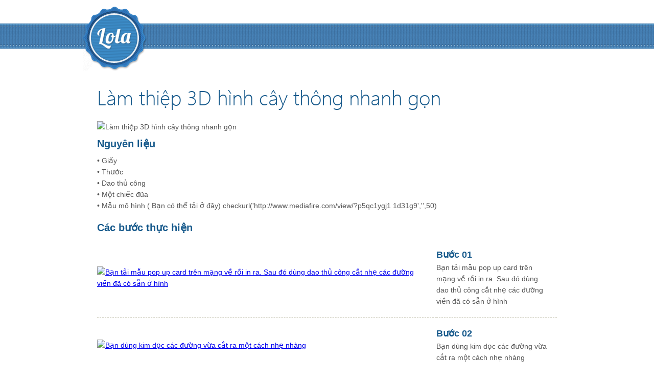

--- FILE ---
content_type: text/html; charset=UTF-8
request_url: https://www.lola.vn/print.php?id=193
body_size: 2248
content:
<!DOCTYPE html>
<html xmlns="http://www.w3.org/1999/xhtml"
      xmlns:og="http://ogp.me/ns#"
      xmlns:fb="https://www.facebook.com/2008/fbml"> 
<head>
<meta http-equiv="Content-Type" content="text/html; charset=utf-8" />
<title>Lola.vn - Print</title>
<link rel="canonical" href="https://www.lola.vn/huong-dan/giay/kirigami/lam-thiep-3d-hinh-cay-thong-nhanh-gon.htm" />
<meta name="robots" content="noindex, nofollow" />
<link rel="shortcut icon" href="images/favicon.ico" type="image/vnd.microsoft.icon" />
<script src="//ajax.googleapis.com/ajax/libs/jquery/1.8.3/jquery.min.js"></script>
<link type="text/css" href="css/print.css" rel="stylesheet" />

<meta property="og:title" content="Làm thiệp 3D hình cây thông nhanh gọn | Lola.vn"/>
<meta property="og:type" content="product" />
<meta property="og:url" content="https://www.lola.vn/huong-dan/giay/kirigami/lam-thiep-3d-hinh-cay-thong-nhanh-gon.htm"/>
<meta property="og:image" content="https://d3ee6z5p86ucy7.cloudfront.net/data/bt3/resize_500x590_bexinh_avtar44308.jpg"/>
<meta property="og:site_name" content="lola.vn"/>
<meta property="fb:admins" content="507956458"/>
<meta property="og:description" content="Giấy ThướcDao thủ công Một chiếc đũaMẫu mô hình ( Bạn có thể tải ở đây) http://www.mediafire.com/view/?p5qc1ygj11d31g9"/>

<meta name="description" content="Giấy ThướcDao thủ công Một chiếc đũaMẫu mô hình ( Bạn có thể tải ở đây) http://www.mediafire.com/view/?p5qc1ygj11d31g9"/>
<meta name="keywords" content="thiệp giáng sinh,thiệp cây thông,thiệp 3D,giấy màu,"/>
<meta name="copyright" content="Lola.vn" />


<!--[if lt IE 9]>
   <script>
        document.createElement('header');
        document.createElement('nav');
        document.createElement('section');
        document.createElement('article');
        document.createElement('aside');
        document.createElement('footer');
        document.createElement('hgroup');
    </script>
    <link type="text/css" href="http://www.lola.vn/css/ie.css" rel="stylesheet" />
    <script src="js/ie/modernizr.js"></script>
	<script src="js/ie/placeholder.js"></script>
  <![endif]-->
<meta name="google-translate-customization" content="7aa4843fefcb3dde-afe69c2f192d547a-ge6cbfec5ec62c7bf-b" />
<script data-ad-client="ca-pub-1060013879765888" async src="https://pagead2.googlesyndication.com/pagead/js/adsbygoogle.js"></script>

</head>

<body>
<div id="wrapper">
	<div class="header"><div class="fix-wrap"><a href="#" class="logo"></a></div></div>
    
    <div class="fix-wrap">
        <div class="content">
            <h1>
                                Làm thiệp 3D hình cây thông nhanh gọn            </h1>
            <div class="img-feature">
				<img width="500" height="590" src="https://d3ee6z5p86ucy7.cloudfront.net/data/bt3/resize_500x590_bexinh_avtar44308.jpg" alt="Làm thiệp 3D hình cây thông nhanh gọn" class="jqlazy"/>            </div>
            
            <div class="desc">
				            </div>
			
            <div class="long-body">
            																	
                    <div id="material" class="clearfix">
                        <i class="icon-material"></i>
                        <div class="over-hid">
                            <h3 class="head-detail">Nguyên liệu</h3>
                            <div class="list-ma">
                                    <p>•  Giấy <br /></p>
                                    <p>•  Thước<br /></p>
                                    <p>•  Dao thủ công <br /></p>
                                    <p>•  Một chiếc đũa<br /></p>
                                    <p>•  Mẫu mô hình ( Bạn có thể tải ở đây) checkurl('http://www.mediafire.com/view/?p5qc1ygj1 1d31g9','',50)</p>
                                </div>
                            </div>
                    </div>
				
				<h3 class="head-detail">Các bước thực hiện</h3> 
								<table cellpadding="0" cellpadding="0" class="tbl-step">                			<tr>
                                <td><a href="https://d3ee6z5p86ucy7.cloudfront.net/data/bt3/bexinh_b16574.png" class="fancybox-thumb "  rel="fancybox-thumb-main" title="Bạn tải mẫu pop up card trên mạng về rồi in ra. Sau đó dùng dao thủ công cắt nhẹ các đường viền đã có sẵn ở hình"><img alt="Bạn tải mẫu pop up card trên mạng về rồi in ra. Sau đó dùng dao thủ công cắt nhẹ các đường viền đã có sẵn ở hình"  src="https://d3ee6z5p86ucy7.cloudfront.net/data/bt3/resize_250x5000_bexinh_b16574.png" class="jqlazy"/><span></span></a></td>
                                <td>
                                	<h3>Bước 01</h3>
									                                             <div>Bạn tải mẫu pop up card trên mạng về rồi in ra. Sau đó dùng dao thủ công cắt nhẹ các đường viền đã có sẵn ở hình</div>
                                                                            </td>
                            </tr>
				                			<tr>
                                <td><a href="https://d3ee6z5p86ucy7.cloudfront.net/data/bt3/bexinh_b212936.png" class="fancybox-thumb "  rel="fancybox-thumb-main" title="Bạn dùng kim dọc các đường vừa cắt ra một cách nhẹ nhàng "><img alt="Bạn dùng kim dọc các đường vừa cắt ra một cách nhẹ nhàng "  src="https://d3ee6z5p86ucy7.cloudfront.net/data/bt3/resize_250x5000_bexinh_b212936.png" class="jqlazy"/><span></span></a></td>
                                <td>
                                	<h3>Bước 02</h3>
									                                             <div>Bạn dùng kim dọc các đường vừa cắt ra một cách nhẹ nhàng </div>
                                                                            </td>
                            </tr>
				                			<tr>
                                <td><a href="https://d3ee6z5p86ucy7.cloudfront.net/data/bt3/bexinh_b38021.png" class="fancybox-thumb "  rel="fancybox-thumb-main" title="Bật mẫu in của bạn lên để các dòng được in lên mặt sau của thẻ , bắt đầu làm từ phần trung tâm rồi đến các phần còn lại "><img alt="Bật mẫu in của bạn lên để các dòng được in lên mặt sau của thẻ , bắt đầu làm từ phần trung tâm rồi đến các phần còn lại "  src="https://d3ee6z5p86ucy7.cloudfront.net/data/bt3/resize_250x5000_bexinh_b38021.png" class="jqlazy"/><span></span></a></td>
                                <td>
                                	<h3>Bước 03</h3>
									                                             <div>Bật mẫu in của bạn lên để các dòng được in lên mặt sau của thẻ , bắt đầu làm từ phần trung tâm rồi đến các phần còn lại </div>
                                                                            </td>
                            </tr>
				                			<tr>
                                <td><a href="https://d3ee6z5p86ucy7.cloudfront.net/data/bt3/bexinh_b48368.png" class="fancybox-thumb "  rel="fancybox-thumb-main" title="Bước cuối cùng bạn cần làm cho các mẫu thiết kế bật ra, bước này bạn phải làm nhẹ nhàng và cẩn thận, bạn cần đến sự trợ giúp của một chiếc đũa 
Tip những điều dành cho bạn khi làm thiệp pop up card
-	Bạn phải chắc chắn rằng dao cắt giấy của bạn sắc bén 
-	Bạn phải thật kiên nhẫn khi làm thiệp pop up card, vì nếu không cẩn thận thì thiệp sẽ hư ngay tức khắc chỉ trong vài động tác cơ bản
Chúc các bạn thành công.
"><img alt="Bước cuối cùng bạn cần làm cho các mẫu thiết kế bật ra, bước này bạn phải làm nhẹ nhàng và cẩn thận, bạn cần đến sự trợ giúp của một chiếc đũa 
Tip những điều dành cho bạn khi làm thiệp pop up card
-	Bạn phải chắc chắn rằng dao cắt giấy của bạn sắc bén 
-	Bạn phải thật kiên nhẫn khi làm thiệp pop up card, vì nếu không cẩn thận thì thiệp sẽ hư ngay tức khắc chỉ trong vài động tác cơ bản
Chúc các bạn thành công.
"  src="https://d3ee6z5p86ucy7.cloudfront.net/data/bt3/resize_250x5000_bexinh_b48368.png" class="jqlazy"/><span></span></a></td>
                                <td>
                                	<h3>Bước 04</h3>
									                                             <div>Bước cuối cùng bạn cần làm cho các mẫu thiết kế bật ra, bước này bạn phải làm nhẹ nhàng và cẩn thận, bạn cần đến sự trợ giúp của một chiếc đũa <br />
Tip những điều dành cho bạn khi làm thiệp pop up card<br />
-	Bạn phải chắc chắn rằng dao cắt giấy của bạn sắc bén <br />
-	Bạn phải thật kiên nhẫn khi làm thiệp pop up card, vì nếu không cẩn thận thì thiệp sẽ hư ngay tức khắc chỉ trong vài động tác cơ bản<br />
Chúc các bạn thành công.<br />
</div>
                                                                            </td>
                            </tr>
				</table>            </div>
            
        </div>
    </div>
    
    



</div>
</body>
</html>


--- FILE ---
content_type: text/html; charset=utf-8
request_url: https://www.google.com/recaptcha/api2/aframe
body_size: 268
content:
<!DOCTYPE HTML><html><head><meta http-equiv="content-type" content="text/html; charset=UTF-8"></head><body><script nonce="x1zVHICTjvepHQxz5Vp9wg">/** Anti-fraud and anti-abuse applications only. See google.com/recaptcha */ try{var clients={'sodar':'https://pagead2.googlesyndication.com/pagead/sodar?'};window.addEventListener("message",function(a){try{if(a.source===window.parent){var b=JSON.parse(a.data);var c=clients[b['id']];if(c){var d=document.createElement('img');d.src=c+b['params']+'&rc='+(localStorage.getItem("rc::a")?sessionStorage.getItem("rc::b"):"");window.document.body.appendChild(d);sessionStorage.setItem("rc::e",parseInt(sessionStorage.getItem("rc::e")||0)+1);localStorage.setItem("rc::h",'1769253391993');}}}catch(b){}});window.parent.postMessage("_grecaptcha_ready", "*");}catch(b){}</script></body></html>

--- FILE ---
content_type: text/css
request_url: https://www.lola.vn/css/print.css
body_size: 598
content:
@import 'reset.css';
@font-face {
 font-family: 'Segoe UI Light';
 src: url("fonts-se/segoeuil_0.eot") /* EOT file for IE */
}
@font-face {
 font-family: 'Segoe UI Light';
 src: url("fonts-se/segoeuil_0.ttf") /* TTF file for CSS3 browsers */
}
body{font: 14px/22px Arial, sans-serif; color: #555555; background: #fff;}
.fix-wrap {width:1000px; margin:0 auto; position:relative}
.header {background:url(../images/print_head.gif) top left repeat-x; position:relative; height:50px; margin:46px 0 67px}
	.header a.logo {background:url(../images/logo.png) top left no-repeat; width:125px; height:126px; text-indent:-9999px; display:block; position:absolute; top:-34px; left:23px;}

h1 {font:normal 40px 'Segoe UI Light', Arial, Helvetica, sans-serif; color:#16598b; margin-bottom:20px;}
.img-feature {margin-bottom:10px;}
.content {padding:0 50px;}

.tbl-step {border-collapse:collapse}
	.tbl-step tr {border-bottom:#cecdbd 1px dashed}
	.tbl-step td {padding:20px 20px 20px 0; vertical-align:middle; text-align:left}
	.tbl-step td h3 {font:bold 18px Arial, Helvetica, sans-serif; color:#16598b; margin-bottom:3px;}
h3.head-detail {font:bold 20px Arial, Helvetica, sans-serif; color:#16598b; margin-bottom:10px;}
#material {margin-bottom:20px;}